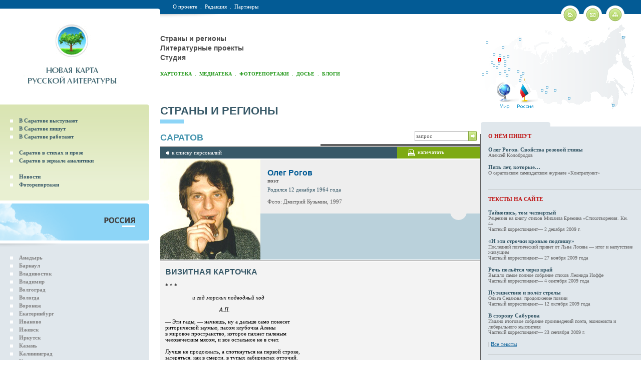

--- FILE ---
content_type: text/html; charset=windows-1251
request_url: http://www.litkarta.ru/rus/russia/saratov/persons/rogov-o-g/
body_size: 25409
content:
<!-- Array
(
)
 --><html>
<head>
<title>Олег Рогов | Новая карта русской литературы</title>

<meta name="robots" content="index,follow">


<meta name="description" content="">
<meta name="keywords" content="">
<meta name="document-state" content="state">
<meta name="revisit-after" content="1 days">
<meta http-equiv="content-type" content="text/html; charset=windows-1251">
<link href="/misc/litmap00.css" rel="stylesheet" type="text/css">
<script language="javascript" type="text/javascript" src="/misc/check.js"></script>
<link rel="SHORTCUT ICON" href="/images/favicon.ico">

<link rel="alternate" type="application/rss+xml" title="Новая карта русской литературы - НОВОСТИ" href="http://www.litkarta.ru/rss/channel_news/">
<link rel="alternate" type="application/rss+xml" title="Новая карта русской литературы - АФИША" href="http://www.litkarta.ru/rss/channel_afisha/">
<link rel="alternate" type="application/rss+xml" title="Новая карта русской литературы - ТЕКСТЫ" href="http://www.litkarta.ru/rss/channel_text/">


</head>
<body >
<map name="map2">
<area shape="rect" coords="35,69,42,76" href="/russia/moscow/" alt="Москва" title="Москва">
<area shape="rect" coords="77,29,82,34" href="/russia/murmansk/" alt="Мурманск" title="Мурманск">
<area shape="rect" coords="11,35,16,40" href="/russia/kaliningrad/" alt="Калининград" title="Калининград">
<area shape="rect" coords="43,45,48,50" href="/russia/spb/" alt="Санкт-Петербург" title="Санкт-Петербург">
<area shape="rect" coords="25,59,30,64" href="/russia/smolensk/" alt="Смоленск" title="Смоленск">
<area shape="rect" coords="37,61,42,66" href="/russia/tver/" alt="Тверь" title="Тверь">
<area shape="rect" coords="53,63,58,68" href="/russia/vologda/" alt="Вологда" title="Вологда">
<area shape="rect" coords="45,65,50,70" href="/russia/yaroslavl/" alt="Ярославль" title="Ярославль">
<area shape="rect" coords="47,73,52,78" href="/russia/ivanovo/" alt="Иваново" title="Иваново">
<area shape="rect" coords="21,75,26,80" href="/russia/kursk/" alt="Курск" title="Курск">
<area shape="rect" coords="35,77,40,82" href="/russia/ryazan/" alt="Рязань" title="Рязань">
<area shape="rect" coords="25,81,30,86" href="/russia/voronezh/" alt="Воронеж" title="Воронеж">
<area shape="rect" coords="47,81,52,86" href="/russia/nizhni-novgorod/" alt="Нижний Новгород" title="Нижний Новгород">
<area shape="rect" coords="31,85,36,90" href="/russia/tambov/" alt="Тамбов" title="Тамбов">
<area shape="rect" coords="55,89,60,94" href="/russia/kazan/" alt="Казань" title="Казань">
<area shape="rect" coords="47,93,52,98" href="/russia/toliyatti/" alt="Тольятти" title="Тольятти">
<area shape="rect" coords="73,93,78,98" href="/russia/perm/" alt="Пермь" title="Пермь">
<area shape="rect" coords="11,95,16,100" href="/russia/rostov-na-donu/" alt="Ростов-на-Дону" title="Ростов-на-Дону">
<area shape="rect" coords="37,97,42,102" href="/russia/saratov/" alt="Саратов" title="Саратов">
<area shape="rect" coords="83,97,88,102" href="/russia/nizhni-tagil/" alt="Нижний Тагил" title="Нижний Тагил">
<area shape="rect" coords="3,100,8,105" href="/russia/krasnodar/" alt="Краснодар" title="Краснодар">
<area shape="rect" coords="51,101,56,106" href="/russia/samara/" alt="Самара" title="Самара">
<area shape="rect" coords="79,103,84,108" href="/russia/ekaterinburg/" alt="Екатеринбург" title="Екатеринбург">
<area shape="rect" coords="77,111,82,116" href="/russia/chelyabinsk/" alt="Челябинск" title="Челябинск">
<area shape="rect" coords="131,125,136,130" href="/russia/tomsk/" alt="Томск" title="Томск">
<area shape="rect" coords="121,131,126,136" href="/russia/novosibirsk/" alt="Новосибирск" title="Новосибирск">
<area shape="rect" coords="146,131,151,136" href="/russia/krasnoyarsk/" alt="Красноярск" title="Красноярск">
<area shape="rect" coords="129,135,134,140" href="/russia/novokuznetsk/" alt="Новокузнецк" title="Новокузнецк">
<area shape="rect" coords="174,147,179,152" href="/russia/irkutsk/" alt="Иркутск" title="Иркутск">
<area shape="rect" coords="263,160,268,165" href="/russia/vladivostok/" alt="Владивосток" title="Владивосток">
<area shape="rect" coords="283,25,288,30" href="/russia/anadyr/" alt="Анадырь" title="Анадырь">
<area shape="rect" coords="32,117,61,170" href=/rus/world/ alt="Все страны" title="Все страны">
<area shape="poly" coords="72,145,87,109,89,109,106,145,107,170,73,170" href=/rus/russia/ alt="Города России" title="Города России">
</map>
<iframe style="border: none;" name="iframe" width=0 height=0 border=0></iframe>
<table class="main" width="100%" height="100%" cellpadding="0" cellspacing="0"  border="0">
  <tr>
    <td>	
	<table style="background:url(/images/logo_in_bg.gif) right top repeat-x;" width="100%" cellpadding="0" cellspacing="0"  border="0">
	  <tr>
		<td width="25%" class="logo_in_new">
		
		<table width="90%" cellspacing="0" cellpadding="0" border="0">
			<tr>
				<td align="center"><a href="/rus/"><img src="/images/logo_in_new.gif" alt="Новая карта русской литературы" width="228" height="148" border="0"></a></td>
			</tr>
		</table>
		</td>
		<td>
			<table class="top_links_t" width="100%" cellpadding="0" cellspacing="0"  border="0">
			  <tr>
				<td width="100%" class="top_links"><div>
				    
				    <a href="/rus/about/">О проекте</a>&nbsp;&nbsp;.&nbsp;&nbsp;<a href="/rus/team/">Редакция</a>&nbsp;&nbsp;.&nbsp;&nbsp;<a href="/rus/partners/">Партнеры</a>
				    
				    </div></td>
				<td class="home_letter_map"><a href="/rus/"><img src="/images/home_in.gif" alt="На главную страницу" width="37" height="32" hspace="4" border="0"></a><a href=/rus/feedback/><img src="/images/letter_in.gif" alt="Написать письмо" width="37" height="32" hspace="4" border="0"></a><a href=/rus/map/><img src="/images/sitemap_in.gif" alt="Карта сайта" width="37" height="32"  hspace="4" border="0"></a></td>
			  </tr>
			</table>
			
			<table width="100%"  border="0" cellspacing="0" cellpadding="0">
			  <tr>
				<td width="100%">
					<div class="top_chapter_links">
					    <a href=/rus/russia/>Страны и регионы</a><br><a href=/rus/projects/>Литературные проекты</a><br><a href=/rus/studio/>Студия</a>
					    
					    </div>

<div class="menu_in">
<a href="/rus/persons/">Картотека</a>&nbsp;&nbsp;.&nbsp;&nbsp;<a href="/rus/mediateka/">Медиатека</a>&nbsp;&nbsp;.&nbsp;&nbsp;<a href="/rus/pictures/">Фоторепортажи</a>&nbsp;&nbsp;.&nbsp;&nbsp;<a href="/rus/dossier/">Досье</a>&nbsp;&nbsp;.&nbsp;&nbsp;<a href="/rus/blogs/">Блоги</a>
</div>

				</td>
				<td>
					<div class="map2_container">
						<div class="map2"><img src="/images/map2.gif" width="321" height="171" border="0" usemap="#map2"></div>
					</div>				
				</td>
			  </tr>
			</table>
						
		</td>		
	  </tr>
	</table>	
	</td>
  </tr>
<tr>
<td>	
<table width="100%" cellpadding="0" cellspacing="0"  border="0">
  <tr>

	<td width="25%" class="left_col_fixed">			
		<table width="100%" cellspacing="0" cellpadding="0" border="0">

			<tr>
				<td class="regions_submenu_container">

				<table class="regions_submenu_t" width="100%"  border="0" cellspacing="0" cellpadding="0">
				  <tr>
					<td align="right"><img src="/images/regions_submenu_corner_t.gif" width="4" height="4" border="0"></td>
				  </tr>
				  <tr>
					<td>
						<table class="regions_submenu" width="100%"  border="0" cellspacing="0" cellpadding="0">


<tr><td class="submenu_item"><a href=/rus/russia/saratov/events/>В Саратове выступают</a></td></tr>


<tr><td class="submenu_item"><a href=/rus/russia/saratov/persons/>В Саратове пишут</a></td></tr>


<tr><td class="submenu_item"><a href=/rus/russia/saratov/institutions/>В Саратове работают</a></td></tr>

<tr><td>&nbsp;</td></tr>
<tr><td class="submenu_item"><a href=/rus/russia/saratov/library/>Саратов в стихах и прозе</a></td></tr>


<tr><td class="submenu_item"><a href=/rus/russia/saratov/dossier/>Саратов в зеркале аналитики</a></td></tr>

<tr><td>&nbsp;</td></tr>
<tr><td class="submenu_item"><a href=/rus/russia/saratov/news/>Новости</a></td></tr>


<tr><td class="submenu_item"><a href=/rus/russia/saratov/pictures/>Фоторепортажи</a></td></tr>

						</table>										
					</td>
				  </tr>
				  <tr>
					<td align="right"><img src="/images/regions_submenu_corner_b.gif" width="4" height="4" border="0"></td>
				  </tr>
				</table>					

				</td>
			</tr>

		<tr>
			<td class="left_col_top">

				<table class="regions_title" width="100%" height="74" cellpadding="0" cellspacing="0" border="0">
				  <tr>						
					<td><img src="/images/doc/c1417-russia.gif" alt="Россия" c1417-russia.gif border="0"></td>
				  </tr>
				</table>

			</td>			
		</tr>					
		<tr>
			<td class="left_col_content">
				<ul class="regions_cities_list">						

					<li><a href=/rus/russia/anadyr/>Анадырь</a></li>

					<li><a href=/rus/russia/barnaul/>Барнаул</a></li>

					<li><a href=/rus/russia/vladivostok/>Владивосток</a></li>

					<li><a href=/rus/russia/vladimir/>Владимир</a></li>

					<li><a href=/rus/russia/volgograd/>Волгоград</a></li>

					<li><a href=/rus/russia/vologda/>Вологда</a></li>

					<li><a href=/rus/russia/voronezh/>Воронеж</a></li>

					<li><a href=/rus/russia/ekaterinburg/>Екатеринбург</a></li>

					<li><a href=/rus/russia/ivanovo/>Иваново</a></li>

					<li><a href=/rus/russia/izhevsk/>Ижевск</a></li>

					<li><a href=/rus/russia/irkutsk/>Иркутск</a></li>

					<li><a href=/rus/russia/kazan/>Казань</a></li>

					<li><a href=/rus/russia/kaliningrad/>Калининград</a></li>

					<li><a href=/rus/russia/kaluga/>Калуга</a></li>

					<li><a href=/rus/russia/kemerovo/>Кемерово</a></li>

					<li><a href=/rus/russia/krasnodar/>Краснодар</a></li>

					<li><a href=/rus/russia/krasnoyarsk/>Красноярск</a></li>

					<li><a href=/rus/russia/kursk/>Курск</a></li>

					<li><a href=/rus/russia/lipetsk/>Липецк</a></li>

					<li><a href=/rus/russia/maikop/>Майкоп</a></li>

					<li><a href=/rus/russia/moscow/>Москва</a></li>

					<li><a href=/rus/russia/murmansk/>Мурманск</a></li>

					<li><a href=/rus/russia/nizhni-novgorod/>Нижний Новгород</a></li>

					<li><a href=/rus/russia/nizhni-tagil/>Нижний Тагил</a></li>

					<li><a href=/rus/russia/novokuznetsk/>Новокузнецк</a></li>

					<li><a href=/rus/russia/novosibirsk/>Новосибирск</a></li>

					<li><a href=/rus/russia/omsk/>Омск</a></li>

					<li><a href=/rus/russia/penza/>Пенза</a></li>

					<li><a href=/rus/russia/perm/>Пермь</a></li>

					<li><a href=/rus/russia/petrozavodsk/>Петрозаводск</a></li>

					<li><a href=/rus/russia/petropavlovsk/>Петропавловск-Камчатский</a></li>

					<li><a href=/rus/russia/pskov/>Псков</a></li>

					<li><a href=/rus/russia/rostov-na-donu/>Ростов-на-Дону</a></li>

					<li><a href=/rus/russia/ryazan/>Рязань</a></li>

					<li><a href=/rus/russia/samara/>Самара</a></li>

					<li><a href=/rus/russia/spb/>Санкт-Петербург</a></li>

					<li class="active"><a href=/rus/russia/saratov/>Саратов</a></li>

					<li><a href=/rus/russia/smolensk/>Смоленск</a></li>

					<li><a href=/rus/russia/tambov/>Тамбов</a></li>

					<li><a href=/rus/russia/tver/>Тверь</a></li>

					<li><a href=/rus/russia/toliyatti/>Тольятти</a></li>

					<li><a href=/rus/russia/tomsk/>Томск</a></li>

					<li><a href=/rus/russia/tumen/>Тюмень</a></li>

					<li><a href=/rus/russia/ulan-ude/>Улан-Удэ</a></li>

					<li><a href=/rus/russia/uliyanovsk/>Ульяновск</a></li>

					<li><a href=/rus/russia/ufa/>Уфа</a></li>

					<li><a href=/rus/russia/habarovsk/>Хабаровск</a></li>

					<li><a href=/rus/russia/shupashkar/>Чебоксары</a></li>

					<li><a href=/rus/russia/chelyabinsk/>Челябинск</a></li>

					<li><a href=/rus/russia/elista/>Элиста</a></li>

					<li><a href=/rus/russia/yaroslavl/>Ярославль</a></li>

				</ul>
			</td>
		  </tr>
		</table>			
	</td>

	<td class="content_col">
		<table width="100%"  border="0" cellspacing="0" cellpadding="0">
		  <tr>
			<td class="page_title"><h1><a href=/rus/russia/>Страны и регионы</a></h1></td>
		  </tr>

		  <tr>
			<td class="under_title">
				<table width="100%"  border="0" cellspacing="0" cellpadding="0">
				  <tr>
					<td><h3 class="base_t_title"><a href=/rus/russia/saratov/>Саратов</a></h3></td>
					<td width="50%" class="search">
<table align="right" border="0" cellspacing="0" cellpadding="0">
<script language="javascript1.1" type="text/javascript">flag1 = 0;</script>
<form action="/rus/search/" name=searchform method=get>
  <tr>
	<td><input type="text" class="inp" name="search" value="запрос" onfocus="if (!flag1) {this.value = ''; flag1 = 1;}" style="float:right; width:108px; border-right:1px solid #87A93E;"></td>
	<td><a style="cursor: hand; cursor: pointer" onclick="javascript: document.searchform.submit();"><img src="/images/search_go.gif" alt="искать" width="16" height="20" border="0"></a></td>
  </tr>
</form>
</table>
					</td>
				  </tr>
				</table>				
			</td>
		  </tr>

		  <tr>
			<td class="content" style="padding:1px 1px 40px 0;">

				<table class="content_tab" width="100%"  border="0" cellspacing="0" cellpadding="0">
				  <tr>
					<td width="74%" class="left_tab"><img src="/images/left_tab_bullet.gif" width="6" height="10" hspace="6" border="0"><a href=/rus/russia/saratov/persons/>к списку персоналий</a></td>
					<td width="26%" class="right_tab"><img src="/images/print.gif" width="13" height="13" hspace="6" border="0" align="absmiddle"><a href=/rus/russia/saratov/persons/rogov-o-g/view_print/>напечатать</a></td>
				  </tr>
				</table>

				<table class="person" width="100%" border="0" cellspacing="0" cellpadding="0">
				  <tr>

					<td rowspan="2"><img src="/images/doc/c21115-rogov1200.jpg" width="200" height="200" alt="Олег Рогов" border="0"></td>

					<td width="100%" height="50%" class="desc">
						<div class="name">Олег Рогов</div>
<div><strong>поэт</strong></div>


						<div class="born">Родился 12 декабря 1964 года</div>





						<br>


						Фото: Дмитрий Кузьмин, 1997						

					</td>
				  </tr>
				   <tr>						
					<td height="50%" class="features">






<br>

					</td>
				  </tr>
				</table>


				<table class="person_works" width="100%"  border="0" cellspacing="0" cellpadding="0">
				 <tr>
					<td>
					<div class="title">Визитная карточка</div>						
					</td>						
				  </tr>						
				  <tr>
					<td>						
					<div style="margin: 0px 12px 0px 0px;">* * *<br /><br />&nbsp; &nbsp; &nbsp; &nbsp; &nbsp; &nbsp; &nbsp; &nbsp; &nbsp; <i>и гад морских подводный ход<br /><br />&nbsp; &nbsp; &nbsp; &nbsp; &nbsp; &nbsp; &nbsp; &nbsp; &nbsp; &nbsp; &nbsp; &nbsp; &nbsp; &nbsp; &nbsp; &nbsp; &nbsp; &nbsp; А.П.</i><br /><br />— Эти гады, — начнешь, ну а дальше само понесет<br />риторической заумью, пасом клубочка Алены<br />в мировое пространство, которое пахнет паленым<br />человеческим мясом, и все остальное не в счет.<br /><br />Лучше не продолжать, а споткнуться на первой строке,<br />затеряться, как в смерти, в тупых лабиринтах отточий.<br />Мне дороже цитата, чем собственный оттиск в реке<br />и в скопленьях воздушных, которые всех нас морочат.<br /><br />Разбредается жизнь по гостям да по книгам чужим,<br />на бухое ау отвечает звонок телефона.<br />Если в нашей стране установят военный режим,<br />мы уедем в деревню и будем читать Ричардсона.<br /><br />Но бормочешь опять — или кровь, шелестящая вне,<br />или адрес размытый на сером прозрачном конверте?<br />— Знаешь, там, далеко в жидком море на круглой волне<br />эти гады играют и гладкими спинами вертят.</div>
					<br><br>
					</td>						
				  </tr>
				</table>


				<table  class="person_biography" width="100%" border="0" cellspacing="0" cellpadding="0">
				  <tr>
					<td>
					<div class="title">Биография</div>

					<br>
					<div>Дебютировал в самиздатской периодике Ленинграда («Часы», затем «Обводный канал», «Сумерки») и Саратова («Контрапункт»). Ряд лет работал в журнале «Волга». Автор книги стихов, статей о современной поэзии.</div>


				  </tr>
				</table>					






				<table  class="person_bibliography" width="100%" border="0" cellspacing="0" cellpadding="0">
				  <tr>
				  	<td colspan="2" class="title">Библиография</td>						
				  </tr>
				   <tr>
				   <td width="50%">



					<div><a href=http://www.vavilon.ru/texts/prim/rogov1.html target=_blank class="name">Свойства розовой глины</a></div>
					<div class="src">М.: АРГО-РИСК, 1998. — 32 с. — Тридцатилетние</div>

					</td>
				  </tr>
				</table>					




			</td>
		  </tr>

		</table>		
	</td>

	<td width="25%" class="right_col_fixed">			
		<table width="100%" cellspacing="0" cellpadding="0" border="0">
		<tr>
			<td class="right_col_spacer"><img src="/images/zero.gif" width="1" height="35" border="0"></td>
		</tr>	
		<tr>
			<td style="background:#FFFFFF;"><img src="/images/right_col_top.gif" width="139" height="9" border="0"></td>
		  </tr>				
		  <tr>
			<td class="right_col_content">

				<div class="right_col_block" style="padding-top:10px;">
					<h3>О нём пишут</h3>


					<div class="title"><a href=/rus/dossier/kolobrodov-o-rogove/dossier_6985/>Олег Рогов. Свойства розовой глины</a></div>


					<div class="desc">Алексей Колобродов</div>


					<br>



					<div class="title"><a href=/rus/dossier/piat-let-kotorye/dossier_6985/>Пять лет, которые…</a></div>

					<div class="desc">О саратовском самиздатском журнале «Контрапункт»</div>



					<br>



				</div>



				<div class="right_col_block" style="padding-top:10px;">
					<h3>Тексты на сайте</h3>


					<div class="title"><a href=/rus/dossier/rogov-o-eremine/>Тайнопись, том четвертый</a></div>

					<div class="desc">Рецензия на книгу стихов Михаила Еремина «Стихотворения. Кн. 4»</div>


					<div class="desc">Частный корреспондент— 2 декабря 2009 г.</div>

					<br>



					<div class="title"><a href=/rus/dossier/losev-rogov/>«И эти строчки кровью подпишу»</a></div>

					<div class="desc">Последний поэтический привет от Льва Лосева — итог и напутствие живущим</div>


					<div class="desc">Частный корреспондент— 27 ноября 2009 года</div>

					<br>



					<div class="title"><a href=/rus/dossier/ioffe-rogov/>Речь польётся через край</a></div>

					<div class="desc">Вышло самое полное собрание стихов Леонида Иоффе</div>


					<div class="desc">Частный корреспондент— 4 сентября 2009 года</div>

					<br>



					<div class="title"><a href=/rus/dossier/sedakova-rogov/>Путешествие и полёт стрелы</a></div>

					<div class="desc">Ольга Седакова: продолжение поэзии</div>


					<div class="desc">Частный корреспондент— 12 октября 2009 года</div>

					<br>



					<div class="title"><a href=/rus/dossier/rogov-o-saburove/>В сторону Сабурова</a></div>

					<div class="desc">Издано итоговое собрание произведений поэта, экономиста и либерального мыслителя</div>


					<div class="desc">Частный корреспондент— 23 сентября 2009 г.</div>

					<br>



                    <div id="hidden_texts" style="display: none">

					<div class="title"><a href=/rus/dossier/rogov-ob-okune/>Сны с открытыми глазами</a></div>

					<div class="desc">О Михаиле Окуне</div>


					<div class="desc">Волга— 2008, №3</div>

					<br>



					<div class="title"><a href=/rus/dossier/parsamov-perepelkin-rogov-o-sedakovoi/>Об эссе Ольги Седаковой «Путешествие в Тарту и обратно» </a></div>


					<div class="desc">Волга— 1999, №8</div>

					<br>



					<div class="title"><a href=/rus/projects/nestolitsa/texts/content/rogov/>Стихи</a></div>


					<div class="desc">Нестоличная литература, Поэзия и проза регионов России</div>

					<br>

					</div>




					<div id="all_texts">| <a style="cursor: hand; cursor: pointer;" onclick="var elm = document.getElementById('hidden_texts'); if (elm) elm.style.display = ''; var elm = document.getElementById('all_texts'); if (elm) elm.style.display = 'none';">Все тексты</a></div>

				</div>









				<div class="right_col_block">
					<h3>Ссылки</h3>
					<ul>


						<li><a href=http://www.vavilon.ru/texts/prim/rogov0.html target=_blank>Страница на сайте «Вавилон»</a></li>




						<li><a href=http://magazines.russ.ru/authors/r/orogov/ target=_blank>Тексты в Журнальном зале</a></li>




						<li><a href=http://www.asokulsky.ru/poems_rogov.php target=_blank>Олег Рогов в антологии Андрея Сокульского</a></li>




						<li><a href=http://grimnir.8m.com/saratov/mouse2_poetry.htm#1 target=_blank>Стихи</a><br>Мышь из Кронштадта: Альманах (1998)</li>



					</ul>												
				</div>















                <br><br>
			</td>
		  </tr>			  
		</table>			
	</td>

  </tr>
</table>	
</td>
</tr>
  <tr>
    <td>	

	<table class="bot_t" width="100%" height="176" cellspacing="0" cellpadding="0" border="0">
	  <tr>
		<td width="25%" height="16" class="shadows"><img src="/images/shadows_l.gif" width="121" height="16" border="0"></td>
		<td class="shadows_c"><img src="/images/shadows_l_bg.gif" width="22" height="16" border="0"></td>
		<td align="right" width="25%" class="shadows_r"><img src="/images/shadows_r.gif" width="121" height="16" border="0"></td>
	  </tr>
	  <tr>
		<td class="bot_lb">

			<table class="news_subscribe" width="180" cellpadding="0" cellspacing="0" border="0">
			<form action="/rus/subscribe/" name=subform method=get>
			<script language="javascript1.1" type="text/javascript">flag2 = 0;</script>
			  <tr>
				<td><h3>Рассылка новостей</h3></td>
			  </tr>
			  <tr>
				<td><input type="text" class="inp" value="Ваш E-mail" onfocus="if (!flag2) {this.value = ''; flag2 = 1;}" name="email"></td>
			  </tr>
			  <tr>				
				<td>
					<table width="0" border="0" cellspacing="0" cellpadding="0">
					
					  <tr>
						<td><a style="cursor: hand; cursor: pointer" onclick="javascript: document.subform.submit();" onkeypress="if (window.event.keyCode == 13) {this.form.submit(); return false;}"><img src="/images/button_news_subscribe.gif" width="45" height="24" border="0" style="margin-right: 10px;"></a></td>
						<td style="vertical-align:middle;"><a href="/rss/"><img src="/images/rss.gif" alt="" width="30" border="0" height="17"><!-- <a href=/rus/subscribe/>Управление подпиской</a> --></td>
					  </tr>
					
					</table>					
				</td>
			  </tr>
			  </form>
			</table>

		</td>
		<td class="bot_cb">
			<table width="100%" border="0" cellspacing="0" cellpadding="0">
			  <tr>
				<td width="50%" class="bot_chapter_links">
				    
<a href=/rus/russia/>Страны и регионы</a><br><a href=/rus/projects/>Литературные проекты</a><br><a href=/rus/studio/>Студия</a>
				    
				    </td>
				<td width="50%">
				    
<a href=/rus/persons/>Картотека</a><br><a href=/rus/mediateka/>Медиатека</a><br><a href=/rus/pictures/>Фоторепортажи</a><br><a href=/rus/dossier/>Досье</a><br><a href=/rus/blogs/>Блоги</a>
				    
				    </td>
			  </tr>
			</table>					
		</td>
		<td class="bot_rb">&nbsp;</td>
	  </tr>
	</table>
	
	<div class="bot_hr"><img src="/images/zero.gif" alt="" width="980" height="1" border="0"></div>
	
	<table width="100%" cellspacing="0" cellpadding="0" border="0">
		<tr>
			<td width="18">&nbsp;</td>
			<td width="60%" valign="top" class="copy02">
		<span class="copy01">&copy; 2007&#151;2024 Новая карта русской литературы</span>
		<br><br>
		При любом использовании материалов сайта гиперссылка на <a href="http://www.litkarta.ru/" class="copyli01">www.litkarta.ru</a> обязательна.<br>Все права на информацию, находящуюся на сайте, охраняются в соответствии  с законодательством РФ.<br><br><!-- google-analytics --><script type="text/javascript">
var gaJsHost = (("https:" == document.location.protocol) ? "https://ssl." : "http://www.");
document.write(unescape("%3Cscript src='" + gaJsHost + "google-analytics.com/ga.js' type='text/javascript'%3E%3C/script%3E"));
</script>
<script type="text/javascript">
var pageTracker = _gat._getTracker("UA-4561323-1");
pageTracker._initData();
pageTracker._trackPageview();
</script><!-- google-analytics --><!--LiveInternet counter--><script type="text/javascript"><!--
document.write("<a href='http://www.liveinternet.ru/click' "+
"target=_blank><img src='http://counter.yadro.ru/hit?t45.1;r"+
escape(document.referrer)+((typeof(screen)=="undefined")?"":
";s"+screen.width+"*"+screen.height+"*"+(screen.colorDepth?
screen.colorDepth:screen.pixelDepth))+";u"+escape(document.URL)+
";"+Math.random()+
"' alt='' title='LiveInternet' "+
"border=0 width=31 height=31><\/a>")//--></script><!--/LiveInternet--> <a href="http://yandex.ru/cy?base=0&amp;host=www.litkarta.ru"><img src="http://www.yandex.ru/cycounter?www.litkarta.ru" width="88" height="31" alt="Яндекс цитирования" border="0" /></a>
			</td>
			<td width="*" align="right" valign="top" class="copy02">
		<br><br>
		Наш адрес: <a href="mailto:info@litkarta.ru" class="copyli01">info@litkarta.ru</a><br>Сопровождение — <a href="https://www.nocservice.biz/" target="_blank">NOC Service</a>
			</td>
			<td width="23">&nbsp;</td>
		</tr>
	</table>

<br><br><br>
	</td>
  </tr>
</table>
</body>
</html>

--- FILE ---
content_type: text/css
request_url: http://www.litkarta.ru/misc/litmap00.css
body_size: 60568
content:
	body { 	color: #000000; margin : 0px 0px 0px 0px; 	font : 11px tahoma, verdana; 
	background : #FFFFFF; padding : 0px 0px 0px 0px; }
	
	
	dl, dd, dt, td, p, br, ol, ul, li {	font : 11px tahoma, verdana;}
	
	
	div {margin : 0px ;	padding : 0px;font : 11px  tahoma, verdana;	}

	/*  ----- HEADERS ---------------------------------------- */
	h1 { font-size: 22px; }
	h2 { font-size: 20px; }
	h3 { font-size: 16px; }
	h4 { font-size: 14px; }
	h5 { font-size: 12px; }
	h6 { font-size: 11px; }
	
	/*  ----- links ---------------------------------------- */
	
		a {color: #4169E1; text-decoration: underline; font: normal 11px tahoma, verdana;}
	a:hover {text-decoration:none;color: #444444;	}
	
	.b {color:#000000;text-decoration:none;font :bold 11px  tahoma, verdana;}
	a.b:hover {	text-decoration:none;color: #444444;}
	
	.more01 {color:#721212;text-decoration:underline;font :normal 11px  tahoma, verdana;}
	a.more01:hover {	text-decoration:none;color: #444444;}
	
	.wt01 {color:#FFFFFF;text-decoration:underline;font :normal 10px  tahoma, verdana;}
	a.wt01:hover {	text-decoration:none;color: #FFFFFF;}
	
	.toplink {color:#5e5e5e;text-decoration:none;font: normal 11px  tahoma, verdana;}
	a.toplink:hover {	text-decoration:underline;color: #06619b;}
	
	.mainsity01 {color:#ff0000;text-decoration:none;font: normal 11px  tahoma, verdana;}
	a.mainsity01:hover {	text-decoration:underline;color: #06619b;}
	
	.mainsity02 {color:#5e5e5e;text-decoration:none;font: normal 11px  tahoma, verdana;}
	a.mainsity02:hover {	text-decoration:underline;color: #06619b;}
	
	.blink01 {color:#FFFFFF;text-decoration:none;font: bold 17px  Arial, tahoma, verdana;}
	a.blink01:hover {	text-decoration:none;color: #d5f3ff;}
	
	.blink02 {color: #393939; text-decoration: none; font: bold 15px  Arial, tahoma, verdana; text-transform: uppercase;}
	a.blink02:hover {	text-decoration:none;color: #000000;}
	
	.all {color:#4e7485;text-decoration:underline;font :bold 10px  tahoma, verdana; text-transform: uppercase;}
	a.all:hover {	text-decoration:none;color: #000000;}	
	
	.cards01 {color: #474130; text-decoration: none; font: bold 10px  tahoma, verdana; text-transform: uppercase; display: block; margin: 0px 0px 12px 0px;}
	a.cards01:hover {	text-decoration:underline;color: #000000;}	
	
	.cards02 {color: #195685; text-decoration: none; font: bold 10px  tahoma, verdana; text-transform: uppercase; display: block; margin: 0px 0px 12px 0px;}
	a.cards02:hover {	text-decoration:underline;color: #000000;}	
	/*  --- classes 01 ------------------------------------------ */
	.wquote {font : normal 11px tahoma, verdana; color: #FFFFFF;}
	
	
	
	/*  --------------------------------------------- */
	.copy01 {font : normal 11px tahoma, verdana; color: #4d4c4c;}
	.copy02 {font : normal 11px tahoma, verdana; color: #7b7b7b;}
	
	.copyli01 {color: #0868a1; text-decoration:underline;	font : normal 11px tahoma, verdana;}
	a.copyli01:hover {text-decoration:none;color: #000000;	}
	
	.copyli02 {color: #535353; text-decoration:none;	font : normal 11px tahoma, verdana;}
	a.copyli02:hover {text-decoration:underline;color: #000000;	}
	
	/*  --------------------------------------------- */	
	
	.big1 {	color:#2b2b2b; font : bold 14px Arial; text-transform : uppercase;}
	.big2 {	color:#FFFFFF; font : bold 14px Arial; text-transform : uppercase;}

	.color1 {color:#5d5d5d;}
	.color2 {color:#575757;}
	.color3 {color:#efb56f;}

	/*  --------------------------------------------- */
	.ima01{border-color: #42aedc #42aedc #42aedc #42aedc;}
	.ima02{border-color: #9acde7 #9acde7 #9acde7 #9acde7;}
	/*  --------------------------------------------- */
	
	.floatleft { float: left; padding: 7px 10px 5px 0px; }
	.floatright { float: right; padding: 7px 0px 5px 10px;}	
	
	/*  --------------------------------------------- */
	
	.marg01{margin : 1px 1px 1px 1px;}
	.marg02{margin : 0px 15px 0px 0px;}

	/*  --------------------------------------------- */
		
	input, select, option {font : 11px  tahoma, verdana;	color: #222222; }
	
	
	.bu1{ font : normal 10px tahoma, verdana; cursor : hand; background : #455a70; color : #FFFFFF; width : 115px; border : 1px solid #455a70;}
	.bu2{ font : normal 10px tahoma, verdana; cursor : hand; background : #969696; color : #FFFFFF; width : 115px; border : 1px solid #969696;}
	
	.formtext  { font : normal 11px tahoma, verdana; color: #455a70; margin : 0px 0px 3px 1px;}
	.txtfield1{ font: 11px tahoma, verdana; color: #545454; width: 174px; border: 1px solid #9d9d9d; background: #ffffff; padding-left: 5px;}
	.txtfield2{ font: 11px tahoma, verdana; color: #545454; width: 129px; border: 1px solid #9d9d9d; background: #ffffff; padding-left: 5px;}
	
	/*  --------------------------------------------------------------------- */
	/*  --------------------------------------------------------------------- */
	
	/* inner page */
	.main { background:url(/images/map_in.gif) right top no-repeat; } /* to kill - карты в бекграунде нет */
	.main td { vertical-align:top; }
	input.inp { width:170px; height:20px; padding:2px; border:1px solid #9D9D9D; background:#FFFFFF; color:#545454; }
	
	/* top */
	.logo_in { 	padding:37px 0 98px 0; 	background:url(/images/logo_in_corner_bg.gif) right top no-repeat; } /* to kill - старый логотип, свойства нового переопределяет logo_in_new */
	.logo_in_new { 	padding:37px 0 24px 0; 	background:url(/images/logo_in_corner_bg.gif) right top no-repeat; }
	
	.top_links_t { background:url(/images/top_links_bg.gif) left top repeat-x; }
	.top_links { padding:7px 25px; background:url(/images/top_links_td_bg.gif) left top no-repeat; color:#FFFFFF; }
	.top_links div { background:#035B95;}
	.top_links a { color:#FFFFFF; text-decoration:none; }
	.top_links a:hover { color:#FFFFFF; text-decoration:underline; }
	.home_letter_map { padding:11px 29px 0 29px; }
	
	.top_chapter_links { padding:25px 0 6px 0; color:#4C4C4C; }
	.top_chapter_links a { font:bold 14px Arial; color:#4C4C4C; text-decoration:none; line-height:140%; }
	.top_chapter_links a:hover { color:#035B95; text-decoration:none; }
	
		/* region - Ukraine - все стили to kill - карта и флаги сделаны одной картинкой в абсолютном блоке map2  */
		.flags { position:relative; bottom:-10px; right:0; }		
		.flags a { font-size:10px; color:#1897CE; text-decoration:none; }
		.flags a:hover { color:#1897CE; text-decoration:underline; }
		.map_cities { width:183px; height:95px; margin:26px 8px 26px 22px; background:url(/images/map_cities_bg.gif) left top no-repeat; font-size:10px; }
		.map_cities td { vertical-align:middle; padding:5px 10px 5px 20px; color:#FFFFFF; line-height:130%;}
		.map_cities a { font-size:10px; color:#FFFFFF; text-decoration:none; }
		.map_cities a:hover { color:#FFFFFF; text-decoration:underline; }
		/* /region - Ukraine */
		/* city - все стили to kill - карта и флаги сделаны одной картинкой в абсолютном блоке map2 */
		.map_city { width:179px; height:110px; margin:26px 8px 10px 26px; }
		.map_name { padding:4px 8px; background:url(/images/map_name_bg.gif) left top no-repeat; color:#385968; }
		/* /city */	
		/* map2 */
		.map2_container { position:relative; width:325px; height:10px; z-index:10; }
		.map2 { position:absolute; top:4px; right:0; z-index:11; }
		/* /map2 */
	
	.menu_in { padding:10px 0; color:#219718; }
	.menu_in a { font-size:10px; font-weight:bold; color:#219718; text-transform:uppercase; text-decoration:none; }
	.menu_in a:hover { color:#000000; text-decoration:none; }
	/* /top */
	
	/* left col */
	.left_col { padding:0 22px 0 0; } /* to kill - ее свойства переопределяет left_col_fixed */
	.left_col_fixed { padding:0 22px 0 0; background:#E0E7EC url(/images/left_col.gif) right top repeat-y; }
	.left_col_top { padding:0 0 6px 0; background:#FFFFFF; }
	.left_col_top table { height:74px; background:#F3D782 url(/images/left_col_top.gif) left top no-repeat;  }
	.left_col_top table td { padding:20px 28px; text-align:right; vertical-align:middle; background:url(/images/left_col_top_bg.gif) right top no-repeat; }
	.left_col_content_t { background:#E0E7EC url(/images/left_col_bg.gif) left bottom no-repeat; } /* to kill - ее свойства переопределяет left_col_fixed */
	.left_col_content { padding-bottom:40px; background:url(/images/left_col_content_bg.gif) left top no-repeat; }
	.left_col_content_spacer { background:url(/images/left_col_content_corner.gif) right top no-repeat; }
	
	.left_col_top table td.intro_project_title { padding:20px 15px 20px 28px; }
	
		/* n_projects */
		.intro_project { padding:0 0 8px 0; background:#FFFFFF; }
		.int_project_t { background:#ACDEFF url(/images/int_project_t_bg.gif) left top repeat-y; }
		.int_project_t td { text-align:right; padding:0 14px 0 0; }
		.int_project_top { background:url(/images/int_project_corner.gif) right top no-repeat; }
		.int_project_img { background:#C9E9FE url(/images/int_project_img_bg.gif) left top repeat-y; }
		.int_project_img img { position:relative; top:-8px; }
		.int_project_text div { padding:0 0 12px 50px; }
		.int_project_text h3 { margin:0 0 7px 0; padding:10px 0 0 50px; background:url(/images/int_project_title_bg.gif) left top repeat-y; font-size:18px; color:#385968; text-transform:uppercase; }
		.int_project_text h3 a { font-size:18px; font-weight:bold; color:#385968; text-decoration:none; text-transform:uppercase; }
		.int_project_text h3 a:hover { color:#000000; text-decoration:none; }
		.banners { padding:5px 5px 40px 0; text-align:center; background:none; }
		.banner { padding:15px;}	
		/* /n_projects */
	
	.card_updates_cat { background:url(/images/card_updates_cat_bg.gif) right bottom no-repeat; }	
	.card_updates_cat td { padding:0 28px 20px 0; text-align:right; color:#2B2B2B; }
	.card_updates_cat h3 { margin:3px 0 15px 0; padding:0; font-size:11px; color:#BF1717; text-transform:uppercase; }
	.card_updates_cat h3 a { font-size:11px; font-weight:bold; color:#BF1717; text-decoration:none; text-transform:uppercase; }
	.card_updates_cat h3 a:hover { color:#000000; text-decoration:none; }
	.card_updates_text { padding:0 0 10px 20px; border-left:5px solid #FFFFFF; }
	.card_updates_text h4 { margin:0; padding:0; font-family:Verdana; font-size:10px; color:#000000; }
	.card_updates_text h4 a { font-family:Verdana; font-weight:bold; font-size:10px; color:#000000; text-decoration:none; }
	.card_updates_text h4 a:hover { color:#000000; text-decoration:underline; }
	.card_updates_text .date { font-family:Tahoma; color:#5E5E5E; }
	.card_updates_text .read, .card_updates_text .read a { font-family:Verdana; font-size:10px; color:#5A1616; }
	
		/* regions */		
		.left_col_top table.regions_title { background:#8DD5F7 url(/images/regions_title.gif) left top no-repeat;  }
		.left_col_top table.regions_title td { background:url(/images/regions_title_bg.gif) right top no-repeat; }
		.regions_kartoteka_title { font-weight:bold; color:#035B95; text-transform:uppercase; }
		.regions_kartoteka_subtitle { font-weight:bold; color:#434343; }
		
		.regions_submenu_container { padding-bottom:6px; background:#FFFFFF; }
		.regions_submenu_t { background:#E9F0D2 url(/images/regions_submenu_bg.gif) left top repeat-x; }
		.regions_submenu { margin:20px 0 20px 20px; }
		.regions_submenu td { padding:2px 10px 2px 18px; }
		.regions_submenu td.submenu_item { background:url(/images/bullet_white.gif) 0px 6px no-repeat; }
		.regions_submenu a { color:#385968; font-weight:bold; text-decoration:none; }
		.regions_submenu a:hover { color:#000000; text-decoration:none; }
		/* /regions */
	
	ul.regions_cities_list { margin:0 0 10px 0; padding:20px 0 20px 20px; }
	ul.regions_cities_list li { margin:0; padding:2px 10px 2px 18px; list-style:none; background:url(/images/bullet_white.gif) 0px 6px no-repeat; color:#828282; font-weight:bold; }
	ul.regions_cities_list a { color:#828282; font-weight:bold; text-decoration:none; }
	ul.regions_cities_list a:hover { color:#000000; text-decoration:none; }
	ul.regions_cities_list li.active { color:#DD1D21; background:url(/images/bullet_red.gif) 0px 6px no-repeat; }
	ul.regions_cities_list li.active a { color:#DD1D21; }
	.kartoteka_cities_title { padding:12px 10px 0 20px;  font-weight:bold; color:#2C2C2C; text-transform:uppercase; }
	
		/* constructor */
		.constructor { border-bottom:2px solid #FFFFFF; }
		.constructor td { padding:4px 17px 4px 0; color:#2C2C2C; }
		.constructor .title { padding-bottom:10px; font-weight:bold; text-transform:uppercase; }
		.constructor .text_inp, .constructor textarea { width:185px; margin-top:3px; border:1px solid #A0A0A0; }
		.constructor .links { padding:5px 0 10px 0; }
		.constructor .links a, .constructor .links a:hover { color:#2C2C2C; }
		/* /constructor */
		
		/* top 10 */
		.top_10 td { padding:6px 17px 6px 0; color:#1E1E1E; }
		.top_10 a { color:#1E1E1E; text-decoration:none; }
		.top_10 a:hover { color:#1E1E1E; text-decoration:underline; }
		.top_10 .date { color:#385968; }
		/* /top 10 */
		
		/* editors links */
		.editors_links { border-top:1px solid #FFFFFF; }
		.editors_links td { padding:15px 0 10px 17px; border-top:1px solid #FFFFFF; }
		.editors_links td td { padding:0; border:0; }
		.editors_links h4 { margin:0; padding:0 10px 12px 0; font-size:11px; color:#2C2C2C; text-transform:uppercase; }
		/* /editors links */	
		
	/* /left col */	
	
	/* content */
	.content_col { background:url(/images/cont_col_bg.gif) right top repeat-y; }
	.page_title { background:#FFFFFF; }
	.page_title h1 { margin:0; padding:0 0 12px 0; background:url(/images/page_title_bg.gif) left bottom no-repeat; font-family:Arial; font-size:22px; color:#385968; text-transform:uppercase; }
	.page_title h1 a { font-family:Arial; font-size:22px; font-weight:bold; color:#385968; text-transform:uppercase; text-decoration:none; }
	.page_title h1 a:hover { color:#000000; text-decoration:none; }
	.under_title { border-bottom:1px solid #626262; }
	.under_title td { vertical-align:bottom; }	
	h3.base_t_title { margin:12px 0 0 0; padding:6px 0; font-family:Arial; font-size:14px; color:#4696B0; text-transform:uppercase; }
	h3.base_t_title a { font-family:Arial; font-size:18px; font-weight:bold; color:#4695af; text-transform:uppercase; text-decoration:none; }
	h3.base_t_title a:hover { color:#035B95; text-decoration:none; }
	.search { text-align:right; padding:10px 8px 6px 8px; border-bottom:4px solid #626262; background:url(/images/search_bg.gif) right top no-repeat; }
	td.content { padding:15px 0 40px 0; background:url(/images/content_bg.gif) right top no-repeat; color:#2B2B2B; }
	.content a { color:#035B95; text-decoration:underline; }
	.content a:hover { color:#000000; text-decoration:none; }
	
	.base_t_header { margin:20px 0 15px 0; }
	.base_t_sh_c { position:relative; bottom:0; right:0; height:0; z-index:1; }
	.base_t_sh { position:absolute; top:-125px; right:1px; width:10px; height:260px; z-index:2; }
	
	.text_block_gray { padding:0 20px 0 0; color:#5F5F5F; }
	.gray_line { height:1px; background:#C1C1C1; }
	
		/* cities */
		.cities_t td { padding:0 20px 0 0; font-weight:bold; color:#4D4D4D; line-height:150%; }
		.cities_t a { font-weight:bold; color:#4D4D4D; line-height:150%; text-decoration:none; }
		.cities_t a:hover { color:#4D4D4D; text-decoration:underline; }
		.whole_w { padding:0 20px 0 0; text-align:right; }
		/* /cities */
		
		/* n_projects */
		.n_projects_t td { padding:0 20px 0 0; color:#4D4D4D; }
		.n_projects_t td td { padding:0; }
		.n_projects_t a { font-weight:bold; color:#BF1818; text-decoration:none; }
		.n_projects_t a:hover { color:#BF1818; text-decoration:underline; }
		/* /n_projects */
		
		/* regions - cities */
		.content_tab { color:#FFFFFF; border-bottom:2px solid #FFFFFF; }		
		.content_tab a { color:#FFFFFF; text-decoration:none; }
		.content_tab a:hover { color:#FFFFFF; text-decoration:underline; }
		.content_tab td.left_tab { vertical-align:middle; padding:4px 5px 5px 5px; background:#385968; }
		.content_tab td.right_tab { vertical-align:middle; padding:4px 5px 5px 16px; background:#7DAA13; }
		.city_tab { border-right:3px solid #FFFFFF; border-bottom:3px solid #FFFFFF; }
		.city_tab td.left_tab { font-family:Arial; font-size:16px; font-weight:bold; }
		
		.timetable { border-right:3px solid #FFFFFF; border-bottom:2px solid #FFFFFF; background:#F0F0F0; }
		.timetable .title { width:60px; margin-bottom:7px; border:3px solid #5DBAF5; border-left-width:8px; background:#5DBAF5; font-weight:bold; color:#FFFFFF; text-transform:uppercase; }
		.timetable .importent { border:3px solid #FF8A00; border-left-width:8px; background:#FF8A00; }
		.timetable .date { padding:3px 10px; color:#385968; }
		.timetable .anounce { padding:3px 10px 3px 0; }
		.timetable .anounce a { color:#232323; text-decoration:none; }
		.timetable .anounce a:hover { color:#232323; text-decoration:underline; }
		
		.timetable .features { padding:8px 2px 8px 10px; }
		.timetable .features div { padding:3px 0; font-size:10px; }
		.timetable .features img { margin:0 8px 1px 0; }
		.timetable .features img.person_image { margin:0 0 10px 0; border:2px solid #FFFFFF; }
		.timetable .features a { font-size:10px; color:#385968; text-decoration:none; }
		.timetable .features a:hover { color:#385968; text-decoration:underline; }
		.timetable .desc { padding:8px 10px; color:#525252; }
		.timetable .name { font-weight:bold; text-transform:uppercase; }
		.timetable .text { padding-left:28px; background:url(/images/quots.gif) left top no-repeat; }
		
		.city_different_text { border-bottom:1px solid #e0e7ec; color:#3A3A3A; }
		.city_different_text td { padding:0 20px 0 0; }
		.city_different_text td td { padding:0; }
		.city_different_text .title { font-family:Arial; font-size:16px; font-weight:bold; color:#2F2F2F; }
		.city_different_text .name { font-weight:bold; color:#0D5475; text-transform:uppercase; }
		.city_different_text .book { font-weight:bold; color:#035B95; }
		.city_different_text .book a { font-weight:bold; color:#035B95; text-decoration:none; }
		.city_different_text .book a:hover { color:#035B95; text-decoration:underline; }
		.city_different_text .src { font-size:10px; }
		
		.person { border-bottom:2px solid #C1C1C1; }
		.person td { border-bottom:1px solid #FFFFFF; color:#575757; }
		.person td td { border:0; }
		.person .desc { padding:18px 14px; background:#EEEEEE; border:0; }
		.person .features { padding:8px 14px; background:#BAD1DB url(/images/person_features_bg.gif) right top no-repeat; }
		.person .features div { padding:3px 0; }
		.person .features img { margin:0 8px 1px 0; }
		.person .features a { color:#000000; text-decoration:none; }
		.person .features a:hover { color:#000000; text-decoration:underline; }
		.person .name { font-family:Arial; font-size:16px; font-weight:bold; color:#035B95; }
		.person .born { padding-top:6px; color:#385968; }
		.person .signature { color:#035B95; }
		.person_works { border-top:1px solid #FFFFFF; border-bottom:2px solid #C1C1C1; background:#F3F3F3; }
		.person_works td { padding:0 0 0 10px; }
		.person_works td td { padding:0; }
		.person_works .title { padding:12px 0; font-family:Arial; font-size:16px; font-weight:bold; color:#385968; text-transform:uppercase; }
		.person_works .work { padding:0 0 15px 15px; background:url(/images/sheet.gif) 1px 2px no-repeat; }
		.person_works .work1 { padding:0 0 15px 15px; background:url(/images/sheet1.gif) 1px 2px no-repeat; }
		.person_works .author { color:#BF1818; }
		.person_works .name { color:#035B95; }
		.person_works .src { font-size:10px; color:#4D4D4D; }
		.person_works a.all_texts { display:block; float:right; padding:3px 8px; background:#529CB4; font-weight:bold; color:#FFFFFF; text-decoration:none; }
		.person_works a.all_texts:hover { color:#FFFFFF; text-decoration:underline; }
		.person_biography { border-bottom:1px solid #D0D0D0; }
		.person_biography td { padding:20px 10px 10px 0; color:#5F5F5F; }
		.person_biography td td { padding:0; }
		.person_biography .title { font-family:Arial; font-size:16px; font-weight:bold; text-transform:uppercase; }
		.person_biography .links a  { color:#053F65; text-decoration:underline; }
		.person_biography .links a:hover  { color:#053F65; text-decoration:none; }
		.person_biography .src { width:60%; color:#838383; }
		.person_text { border-bottom:1px solid #D0D0D0; }
		.person_text td { padding:10px 10px 10px 0; color:#5F5F5F; }
		.person_text td td { padding:0; }
		.person_text .title { font-weight:bold; color:#035B95; text-transform:uppercase; }
		.person_bibliography { background:#F3F3F3; border-bottom:1px solid #D0D0D0; }
		.person_bibliography td { padding:0 10px 20px 7px; border-bottom:1px solid #FFFFFF; }
		.person_bibliography td td { padding:0; border:0; }
		.person_bibliography .title { padding:7px 10px 12px 7px; border:0; font-weight:bold; text-transform:uppercase; }
		.person_bibliography .name { font-weight:bold; color:#385968; }
		.person_bibliography .src { font-size:10px; color:#4D4D4D; }
		.person_links { border-bottom:1px solid #D0D0D0; }
		.person_links td { padding:0 10px 18px 0; }
		.person_links td td { padding:0; }
		.person_links .title { padding:20px 10px 15px 0; font-weight:bold; }
		.person_links ul { margin:0 0 0 20px; padding:0; }
		.person_links ul li { margin:0; padding:2px 0; }
		.materials { border:0; }
		.materials td { padding:0 10px 5px 0; }		
		.materials a, .person_materials a:hover { color:#414141; }
		.afisha_contacts { border-bottom:1px solid #D0D0D0; }
		.afisha_contacts td { padding:7px 30px 7px 0; }
		.afisha_contacts .title { font-weight:bold; text-transform:uppercase; }
		.printer { padding:10px 0; }
		/* /regions - cities */
		
		/* afisha */
		.afisha_select { border-right:3px solid #FFFFFF; border-bottom:3px solid #FFFFFF; background:#E1E1E1; }
		.afisha_select td { vertical-align:middle; padding:4px 1px; }
		.afisha_select td td { padding:0; }
		.afisha_select td.name { padding-left:10px; }
		.afisha_banner { border-top:1px solid #E1E1E1; border-bottom:1px solid #E1E1E1; }
		.afisha_banner td { text-align:center; padding:12px 0; }
		.afisha_end { border-bottom:1px solid #e0e7ec; }
		.afisha_end td { padding:12px 20px 12px 0; color:#3B3B3B; }
		.afisha_end td td { padding:0; }
		.afisha_end .title { padding-bottom:5px; font-family:Arial; font-size:16px; font-weight:bold; color:#385968; }
		.afisha_end .date { font-weight:bold; color:#035B95; }
		.afisha_end td.afisha_img { padding-right:15px; }
		.afisha_end .summary { color:#385968; }
		.afisha_end .desc { text-align:justify; }		
		/* /afisha */
		
		/* kartoteka */
		.kartoteka_menu td { padding:8px; }
		.kartoteka_menu_main { background:#C6D3DC; }
		.kartoteka_menu_sort { background:#E0E7EC; color:#000000; }
		.kartoteka_menu_sort a, .kartoteka_menu_sort a:hover { color:#000000; }
		.kartoteka_menu_main .letters { font-weight:bold; color:#000000; text-transform:uppercase; }
		.kartoteka_menu_main .letters a { margin:0 2px 0 0; font-weight:bold; color:#000000; text-transform:uppercase; text-decoration:none; }
		.kartoteka_menu_main .letters a:hover { color:#035B95; text-decoration:none; }
		.kartoteka_menu_main .regions_name { padding:3px 0; font-weight:bold; color:#035B95; }
		.kartoteka_menu_main .regions { padding:0 0 7px 0; line-height:130%; }
		.kartoteka_menu_main .regions a, .kartoteka_menu_main .regions strong { margin:0 4px 0 0; color:#000000; }
		.kartoteka_menu_main .regions a:hover { color:#035B95; }
		.kartoteka_list_name { border-top:1px solid #C1C1C1; border-bottom:1px solid #C1C1C1; }
		.kartoteka_list_name td { padding:12px 15px 8px 0; }
		.kartoteka_list_name h3 { margin:0; padding:0; font-family:Arial, sans-serif; font-size:15px; color:#385968; text-transform:uppercase; }
		.kartoteka_list_name .back { font-size:10px; color:#474747; }
		.kartoteka_list_name .back a, .kartoteka_list_name .back a:hover { font-size:10px; color:#474747; }
		.kartoteka_list td { padding:15px 20px 15px 0; }
		.kartoteka_list .title { padding:10px 0 7px 0; color:#4D4D4D; }
		.kartoteka_list .title a { font-size:10px; color:#4D4D4D; }
		.kartoteka_list .title a:hover { color:#4D4D4D; }
		.kartoteka_list .title h4 { display:inline; margin:0; padding:0; font-family:Arial; font-size:16px; font-weight:bold; color:#035B95; }
		.kartoteka_list .title h4 a { font-family:Arial; font-size:16px; font-weight:bold; color:#035B95; text-decoration:none; }
		.kartoteka_list .title h4 a:hover { color:#000000; text-decoration:none; }
		.kartoteka_list .anounce { padding:3px 0; color:#4D4D4D; }
		.kartoteka_list .name { font-weight:bold; }
		.kartoteka_list .name a { font-weight:bold; color:#000000; text-decoration:none; }
		.kartoteka_list .name a:hover { color:#000000; text-decoration:underline; }		
		/* /kartoteka */
		
		/* dossier */
		.dossier_list td { padding:20px 20px 15px 0; border-bottom:1px solid #C7D5DF; color:#525252; }
		.dossier_list .image { padding:22px 10px 15px 0; }
		.dossier_list .image img { border:1px solid #D0D0D0; }
		.dossier_list .date { padding-bottom:3px; color:#164A8B; }
		.dossier_list .date .place { color:#000000; }
		.dossier_list .name { padding-bottom:5px; font-weight:bold; color:#385968; }
		.dossier_list .name a { font-weight:bold; color:#385968; text-decoration:none; }
		.dossier_list .name a:hover { color:#385968; text-decoration:underline; }
		.dossier_list .title { font-family:Arial, sans-serif; font-size:16px; font-weight:bold; color:#385968; text-transform:uppercase; }
		
		.dossier_arch { border-top:1px solid #C7D5DF; border-bottom:1px solid #C7D5DF; }
		.dossier_arch .title { padding:15px 0 4px 0; font-weight:bold; text-transform:uppercase; }
		.dossier_arch .selects { padding:4px 0 15px 0; }
		.dossier_arch .selects td { vertical-align:bottom; padding-right:5px; }
		
		.pager { padding:12px 0; color:#035B95; }
		/* /dossier */
		
		/* journal */
		.journal_end td { padding:12px 20px 12px 0; border-bottom:1px solid #E0E7EC; color:#696A6A; }
		.journal_end td td { padding:0; border:0; }
		.journal_end .rub_title, .journal_end .rub_title a { font-family:Arial, sans-serif; font-size:16px; font-weight:bold; color:#385968; text-transform:uppercase; text-decoration:none; }
		.journal_end .rub_title a:hover { color:#000000; text-decoration:none; }
		.journal_end .title_td { padding:12px 0; }		
		.journal_end .title { padding-right:20px; font-family:Arial, sans-serif; font-size:18px; font-weight:bold; }
		.journal_end .subtitle { padding-right:20px; }
		.journal_end .date { padding-bottom:6px; }
 		.journal_end .vote td { vertical-align:middle; padding:0 5px 0 0; border:0; }
		.journal_end .text_pre { padding:0 20px 5px 0; }
		.journal_end .text, .journal_end .text td { text-align:justify; color:#3B3B3B; }
		.journal_end .image { float:left; margin:0 14px 7px 0; }
		.journal_end .image_title { padding:4px 8px; background:#E0E7EC; color:#000000; }
		.journal_end .author { color:#2E2E2E; line-height:160%; }
		.journal_end .snoska { line-height:150%; }
		.journal_end .termin { color:#195DB9; }
		.vrezka_right { float:right; width:192px; margin:7px 0 7px 14px; color:#0A2557; }
		.vrezka_left { float:left; width:192px; margin:7px 14px 7px 0; color:#0A2557; }
		
		.journal_end .photoreport_big { padding:12px 0; }
		.photoreport_big .title { padding:0 20px 5px 0; font-family:Tahoma, sans-serif; font-size:11px; color:#00608C; text-transform:uppercase; }
		.photoreport_big .title a { font-weight:bold; color:#00608C; text-decoration:none; }
		.photoreport_big .title a:hover { color:#000000; text-decoration:none; }
		.photoreport_big .subtitle { padding-right:20px; font-family:Arial, sans-serif; font-size:15px; }
		.photoreport_big .photo_cont { position:relative; margin:20px 0 10px 0; padding:12px 10px 10px 0; background:#E0E7EC; }
		.photoreport_big .feature { position:absolute; top:-4px; left:0; z-index:2; width:66px; height:10px; background:#AEBFCB; font-size:0.1em; }
		.photoreport_big .name { padding-right:20px; color:#212121; }
		.journal_end .photo_author { color:#385968; }
		
		.photoreport_title { color:#385968; }
		.photoreport_title a { font-family:Arial, sans-serif; font-size:18px; font-weight:bold; color:#385968; text-decoration:none; }
		.photoreport_series .title { font-family:Arial, sans-serif; font-size:15px; font-weight:bold; color:#6C6C6C; }
		.photoreport_series .subtitle { font-weight:bold; color:#00608C; }
		.photoreport_series .date { padding:5px 0 0 0; color:#6C6C6C; }
		.photoreport_series .image { float:left; margin:0 10px 7px 0; }
		td.photoreport_series_list { padding:12px 0; }
		.photoreport_series_list td { text-align:center; padding:5px 20px 12px 0; border:0; color:#212121; }
		.photoreport_series_list td td { padding:0; }
		.photo { margin-bottom:5px; }
		.photo td { padding:0; background:#D8D8DA; }
		.photo td.l { background:#D8D8DA url(/images/photo_bl.gif) left bottom no-repeat; }
		.photo td.c { padding:3px 0; text-align:center; vertical-align:middle; }
		.photo td.r { text-align:right; background:#D8D8DA url(/images/photo_br.gif) right bottom no-repeat; }
		
		.journal_rubrics td { padding:10px 20px 15px 15px; background:#EFEFEF url(/images/journal_rubrics_bg.gif) left bottom repeat-x; color:#4A4A4A; }		
		.journal_rubrics td.image { padding:5px 5px 10px 5px; background:#FFFFFF url(/images/journal_rubrics_bg.gif) left bottom repeat-x; color:#4A4A4A; }
		.journal_rubrics .title { font-family:Arial, sans-serif; font-size:16px; font-weight:bold; color:#385968; text-transform:uppercase; }
		.journal_rubrics .title a { font-family:Arial, sans-serif; font-size:16px; font-weight:bold; color:#385968; text-transform:uppercase; text-decoration:none; }
		.journal_rubrics .title a:hover { color:#000000; text-decoration:none; }		
		.journal_rubrics .text { padding-top:7px; }
		
		.journal_authors td { padding:7px 20px 0px 0; color:#525252; }
		.journal_authors td td { padding:0; }
		.journal_authors .theme { padding-bottom:5px; color:#1C1C1C; }
		.journal_authors .number { padding-right:3px; color:#6D6D6D; }
		
		.journal_rubrica_title td { padding:3px 20px 3px 0; color:#696A6A; }
		.journal_rubrica_title .title { padding-top:14px; font-family:Arial, sans-serif; font-size:18px; font-weight:bold; color:#385968; text-transform:uppercase; }
		.journal_rubrica_number { border-top:1px solid #E0E7EC; border-bottom:1px solid #E0E7EC; }
		.journal_rubrica_number h4 { margin:0; padding:5px 0 4px 0; font-family:Arial, sans-serif; font-size:15px; color:#6D6D6D; }
		.journal_rubrica { border-bottom:1px solid #E0E7EC; }
		.journal_rubrica td { padding:1px 20px 3px 0; }
		.journal_rubrica td td { padding:0; }
		.journal_rubrica .name { color:#164A8B; }
		.journal_rubrica .anounce { padding:7px 0; }
		.journal_rubrica .anounce a { font-weight:bold; color:#385968; text-decoration:none; }
		.journal_rubrica .anounce a:hover { color:#385968; text-decoration:underline; }
		
		.journal_numbers_title { border-top:1px solid #FFFFFF; background:#BFBFBF; }
		.journal_numbers_title td { padding:6px 20px 4px 8px; font-family:Arial, sans-serif; font-size:16px; font-weight:bold; color:#FFFFFF; }
		.journal_numbers { border-top:1px solid #FFFFFF; border-bottom:1px solid #FFFFFF; background:#EEEEEE url(/images/journal_numbers_bg.gif) left bottom repeat-x; }
		.journal_numbers td { padding:10px 10px 12px 7px; color:#5F5F5F; }
		.journal_numbers td td { padding:0; }
		.journal_numbers .image { padding:12px 5px 10px 7px; }
		.journal_numbers .data { color:#1E1E1E; padding:10px 10px 10px 7px; }
		.journal_numbers .data a { color:#1E1E1E; text-decoration:none; }
		.journal_numbers .data a:hover { color:#1E1E1E; text-decoration:underline; }
		.journal_numbers .title a { color:#195DB9; text-decoration:underline }
		.journal_numbers .title a:hover { color:#195DB9; text-decoration:none; }
		.journal_numbers .author { color:#3A3939; }
		.journal_numbers .add { padding:12px 10px 20px 7px; border-top:2px solid #FFFFFF; }
		/* /journal */
		
		/* editors */
		.editors_text { text-align:justify; padding:12px 20px 20px 0; border-bottom:1px solid #C7D5DF; }
		.editors_list { padding:12px 20px 12px 0; color:#525252; }
		.editors_list .name { padding-bottom:12px; }
		.editors_list a { color:#525252; }
		
		.editors { border-bottom:1px solid #C7D5DF; }
		.editors td { padding:20px 17px 15px 0; color:#525252; }
		.editors td td { padding:0; }
		.editors .image { padding:20px 10px 15px 0; }
		.editors .image img { border:1px solid #D0D0D0; }
		.editors .blue, .editors .blue a { color:#385968; }
		/* /editors */
		
		/* mediateka */
		.mediateka td { padding:15px 10px 10px 0; }
		.mediateka .anounce { padding:3px 0 15px 0; }
		.mediateka_item td { vertical-align:top; padding:4px 5px 2px 0; color:#4D4D4D; }		
		.mediateka_item .date { color:#00608C; }
		/* /mediateka */
		
		/* studio */
		.studio { border-bottom:1px solid #C7D5DF; }
		.studio a { color:#385968; }
		.studio td { padding:15px 20px 12px 0; color:#525252; }
		.studio td td { padding:0; }
		.studio .orientir { padding:8px 15px 12px 0; }
		.studio .orientir td { padding:6px 12px 6px 0; }
		.studio .orientir .title { padding-bottom:5px; border-bottom:1px solid #C7D5DF; font-family:Arial, sans-serif; font-size:18px; font-weight:bold; color:#385968; text-transform:uppercase; }
		.studio .orientir .name { font-family:Arial, sans-serif; font-size:16px; font-weight:bold; color:#035B95; }
		.studio .about { padding:12px; background:#F5F5F5; }
		.studio .about .title { font-weight:bold; color:#385968; text-transform:uppercase; }
		.studio .author { padding-top:10px; color:#385968; }
		.studio_title { padding:3px 20px 3px 0; font-family:Arial, sans-serif; font-size:18px; font-weight:bold; color:#385968; text-transform:uppercase; }
		
		.studio_form td { vertical-align:middle; padding:5px 0; color:#666869; }
		.studio_form td td { padding:0; }
		.studio_form .inputs_block td { padding:0 10px 0 0; }
		.studio_form input.simple_inp, .studio_form textarea { border:1px solid #a0a0a0; background:#FFFFFF; }
		.studio_form .inputs_block input.simple_inp { width:162px; }
		/* /studio */
		
		/* test */
		.test_text { text-align:justify; padding:12px 17px 12px 0; color:#525252; }
		.testing_link { border-top:1px solid #C0C4C6; border-bottom:1px solid #C0C4C6; }
		.testing_link td { padding:4px 17px 2px 20px; border-top:1px solid #ffffff; border-bottom:2px solid #ffffff; background:#EFEFEF url(/images/bullit_test.gif) 6px 8px no-repeat; color:#1B5F7E; font-weight:bold; text-transform:uppercase; }
		.testing_link a { float:left; display:block; padding-bottom:2px; background:#EFEFEF url(/images/dotted.gif) left bottom repeat-x; color:#1B5F7E; font-weight:bold; text-transform:uppercase; text-decoration:none; }
		
		.review { border-bottom:3px solid #DFDFDF; text-align:justify; }
		.review .fragment { padding:10px 17px 10px 0; border-bottom:1px solid #C7D5DF; color:#191919; }
		.review .fragment .title { padding-bottom:5px; font-weight:bold; color:#454545; text-transform:uppercase; }
		.review .fragment .author { padding:10px 0 7px 0; color:#1B5F7E; }
		.review .fragment .blue , .review .fragment .blue a { color:#195DB9; }
		.review .respons { padding:13px 17px 13px 15px; border-top:1px solid #FFFFFF; border-bottom:1px solid #FFFFFF; background:#F0F0F0; color:#6E6E6E; }
		.review .respons .title { color:#385968; font-weight:bold; text-transform:uppercase; }
		.review .respons .name { padding-bottom:5px; }
		.review .respons .date { text-align:right; color:#1B5F7E; }
		
		.process_text { border-bottom:1px solid #DFDFDF; }
		.process { border:0; }
		.process .fragment { color:#525252; }
		.process .fragment .title { color:#385968; }
		
		.process_choose { border-top:1px solid #FFFFFF; background:#F6F6F6; }
		.process_choose td { padding:7px 17px 7px 15px; border-bottom:1px solid #C7D5DF; color:#535353; }
		.process_choose td td { padding:1px 0 0 0; border:0; vertical-align:middle; }
		.process_choose .title { padding-top:15px; background:url(/images/process_choose_title_bg.gif) left top repeat-x; font-weight:bold; color:#436271; text-transform:uppercase; }
		.process_choose .choose_form { padding:15px 17px 12px 15px; background:url(/images/white_2px.gif) left bottom repeat-x;  }
		/* /test */
		
		/* project */
		.project td { padding:12px 0; border-bottom:1px solid #C1C1C1; color:#5D5D5D; }
		.project td td { padding:0; border:0; }
		.project .title { padding-right:20px; font-family:Arial, sans-serif; font-size:16px; font-weight:bold; color:#385968; text-transform:uppercase; }
		.project .title a { font-family:Arial, sans-serif; font-size:16px; font-weight:bold; color:#385968; text-transform:uppercase; text-decoration:none; }
		.project .title a:hover { color:#000000; text-decoration:none; }
		.project .text { padding-right:20px; }
		.project .dark_text { padding:12px 20px 20px 15px; background:#F3F3F3; }
		.project .dotted { background:url(/images/dotted.gif) left center repeat-x; }
		.project .blue { color:#035B95; }
		.project .arch_title { color:#000000; text-transform:uppercase; }
		.project table.arch td { line-height:150%; }
		.project .arch a { color:#5D5D5D; }		
		.project .rubric_name a { font-weight:bold; color:035B95; text-decoration:none; }
		.project .rubric_name a:hover { color:035B95; text-decoration:underline; }
		.project ul { margin:0; padding:0; }
		.project ul li { margin:0; padding:6px 20px 6px 15px; list-style:none; background:url(/images/bullet_gray.gif) 0 11px no-repeat; }
		.project .names td { padding-right:20px; line-height:170%; }
		
		.journal_number_title { border-top:2px solid #FFFFFF; border-bottom:2px solid #C1C1C1; background:#EEEEEE; }
		.journal_number_title td { border-bottom:2px solid #FFFFFF; }
		.journal_number_title .image { border-right:2px solid #FFFFFF; }
		.journal_number_title .data { padding:9px 15px 12px 10px; color:#5F5F5F; }
		.journal_number_title .text { text-align:justify; }
		.journal_number td { padding:10px 20px 2px 0; }
		.journal_number td td { padding:0; }
		.journal_number .header { padding:8px 20px 7px 0; line-height:90%; color:#696A6A; }
		.journal_number .anounce { padding-bottom:10px; color:#3D3D3D; }
		.journal_number .anounce a { color:#3D3D3D; text-decoration:none; }
		.journal_number .anounce a:hover { color:#000000; text-decoration:underline; }
		/* /project */
		
		/* news list */
		.list_menu td { vertical-align:middle; }		
		.list_menu .list_menu_main { padding:6px 20px 4px 6px; background:#E1E1E1; }
		.list_menu .list_menu_sort { padding:4px 20px 10px 6px; background:#E1E1E1; color:#3E3E3E; }
		.list_menu a { color:#3E3E3E; }
		.news_list { padding:12px 0; border-bottom:1px solid #C7D5DF; }
		.news_list td { padding:7px 7px 7px 0; }
		.news_list .date { color:#164A8B; }
		.news_list .date .place { color:#000000; }
		.news_list a { color:#525252; }
		.news_banner { border-bottom:1px solid #C7D5DF; }
		.news_banner td { padding:16px 0; }
		/* /news list */
		
		/* expert */
		.review_list { margin:0; padding:0; }
		.review_list li { margin:0; padding:10px 20px 10px 12px; list-style:none; background:url(/images/bullet_blue.gif) 0 15px no-repeat; color:#818181; }
		.review_list .blue { color:#1B5F7E; }
		.review_list .name { font-weight:bold; color:#385968; text-transform:uppercase; }
		.review_list .name a { font-weight:bold; color:#385968; text-decoration:none; }
		.review_list .name a:hover { color:#000000; text-decoration:none; }
		.orientir_list li { background:url(/images/bullet_gray.gif) 0 15px no-repeat; color:#525252; }
		.orientir_list .name { color:#000000; text-transform:none; }
		.orientir_list .name a { color:#000000; text-decoration:none; }
		.orientir_list .name a:hover { color:#000000; text-decoration:underline; }
		/* /expert */
		
		/* search results */
		.search_message { padding:12px 20px 15px 0; border-bottom:1px solid #E0E7EC; color:#696A6A; }		
		.search_word { font-weight:bold; color:#035B95; }
		.search_results { padding-right:20px; color:#696A6A; }
		.search_link, search_link a { color:#035B95; }
		.search_pager { padding:14px 20px 10px 0; border-top:1px solid #C3C3C3; border-bottom:1px solid #C3C3C3; }
		.search_pager .page { margin:0 5px; font-weight:bold; color:#E12C2F; }
		.search_pager .pages a { margin:0 3px; color:#035B95; }
		.search_pager .pages a:hover { color:#000000; }
		.search_pager .prev_next { margin:0 5px; color:#C4C4C4; }
		.search_pager .prev_next a { color:#035B95; }
		.search_pager .prev_next a:hover { color:#000000; }		
		/* /search results */
		
		/* sitemap */
		.sitemap ul { margin:0; padding:0; }
		.sitemap ul li { margin:5px 0 0 0; padding:0 0 0 15px; list-style:none; }
		.sitemap a { text-decoration:none; }
		.sitemap a:hover { color:#000000; text-decoration:none; }
		
		.sitemap_1 li { background:url(/images/bullet_smap1.gif) 3px 4px no-repeat; font-weight:bold; color:#00608C; }
		.sitemap_1 a { font-weight:bold; color:#00608C; }
		.sitemap_2 li { background:url(/images/bullet_smap2.gif) 3px 4px no-repeat; font-weight:bold; color:#363636; }
		.sitemap_2 a { font-weight:bold; color:#363636; }
		.sitemap_3 li { background:url(/images/bullet_smap3.gif) 6px 5px no-repeat; font-weight:normal; color:#00608C; }
		.sitemap_3 a { font-weight:normal; color:#00608C; }
		.sitemap_4 li { background:url(/images/bullet_smap4.gif) 6px 5px no-repeat; font-weight:normal; color:#000000; }
		.sitemap_4 a { font-weight:normal; color:#000000; }
		.sitemap_5 li { background:url(/images/bullet_smap5.gif) 6px 5px no-repeat; font-weight:normal; color:#696A6A; }
		.sitemap_5 a { font-weight:normal; color:#696A6A; }
		/* /sitemap */
		
	/* /content */
	
	/* right col */
	.right_col { padding:35px 0 0 0; } /* to kill - вместо нее работает right_col_spacer */
	.right_col_fixed { background:#E0E7EC; }
	.right_col_fixed2 { background:#F0E6C7 url(/images/right_col.gif) left top repeat-y; }
	.right_col_spacer { height:35px; background:#FFFFFF; }
	.right_col_top { border-bottom:1px solid #626262; padding-bottom:1px; }
	.right_col_bot { border:2px solid #FFFFFF; border-right:0; border-bottom:0; }
	.right_col_content_t { background:#E0E7EC url(/images/right_col_bg.gif) right bottom no-repeat; } /* to kill - вместо нее работает right_col_fixed */
	.right_col_content { padding:0 0 0 15px; }	
	
	.day_event { background:#B7F888 url(/images/day_event.gif) left top repeat-x;  }
	.day_event_content { padding:12px 12px 8px 11px; background:url(/images/day_event_bg.gif) left top no-repeat; }
	.day_event_content .img_c { position:relative; top:0; left:0; z-index:1; width:88px; height:86px; margin-right:8px; }
	.day_event_content .img_cc { position:absolute; top:-5px; left:-5px; z-index:2; padding:6px; background:url(/images/img_c.gif) left top no-repeat; }
	.day_event_content h3 { margin:0; padding:18px 0 3px 0; font-size:18px; color:#3F3F3F; text-transform:uppercase; }
	.day_event_content h3 a { font-size:18px; font-weight:bold; color:#3F3F3F; text-decoration:none; text-transform:uppercase; }
	.day_event_content h3 a:hover { color:#3F3F3F; text-decoration:underline; }
	.day_event_content .all_events { padding-bottom:5px; color:#385968; }
	.day_event_content .all_events a { color:#385968; }
	.day_event_content .event_text { clear:both; color:#2A2A2A; }
	.day_event_content .read { padding-top:5px; }
	.day_event_content .read a { color:#000000; }	
	.day_event_content .date { color:#5E5E5E; }
	
	.news_title { padding:8px 12px; border-bottom:2px solid #FFFFFF; background:#5FBAF6 url(/images/news_title_bg.gif) right top no-repeat; }
	.news_title td { vertical-align:middle; }
	.news_title td h3 { margin:0; padding:0; font-size:18px; color:#FFFFFF; text-transform:uppercase; }
	.news_title td h3 a { font-size:18px; font-weight:bold; color:#FFFFFF; text-decoration:none; text-transform:uppercase; }
	.news_title td h3 a:hover { color:#035B95; text-decoration:none; }
	
	.news_anounces { padding:0 0 0 12px; border:1px solid #F0E6C7; border-right:0; border-bottom:0; background:#FBFFD5; }
	.news_anounce_item { clear:both; margin:12px 0 0 0; padding:0 12px 12px 0; background:url(/images/dotted.gif) left bottom repeat-x; }
	.news_anounce_item img { float:left; display:block; margin:3px 12px 10px 0; }
	.news_anounce_item h4 { margin:0 0 5px 0; padding:0; font-size:11px; color:#035B95; }
	.news_anounce_item h4 a { font-size:11px; font-weight:bold; color:#035B95; text-decoration:none; }
	.news_anounce_item h4 a:hover { color:#035B95; text-decoration:underline; }
	.news_anounce_item .anounce_text { padding:0 0 5px 0; }
	.news_anounce_item .read { clear:both; }
	.news_anounce_item .read a { color:#5A1616; }	
	.news_anounce_item .date { color:#5E5E5E; }
	.last_item { background:none; }
	
	.news_arch { padding:0 0 12px 12px; }
	.news_arch_title { padding:12px 12px 10px 0; background:url(/images/dotted.gif) left top repeat-x; }
	.news_arch_title h3 { margin:0; padding:0; font-size:11px; text-transform:uppercase; }
	.news_arch_title h3 a { font-weight:bold; color:#1B1B1B; text-decoration:none; text-transform:uppercase; }
	.news_arch_title h3 a:hover { color:#1B1B1B; text-decoration:underline; }
	.news_arch_content { padding:0 12px 0 0; }
	.news_arch_content div { padding:4px 0; }
	.news_arch_content td { vertical-align:middle; font-size:10px; }
	
	.right_col_block { padding:15px 15px 15px 0; border-bottom:1px solid #C0C4C6; color:#5F5F5F; }
	.right_col_block a { color:#035B95; text-decoration:underline; }
	.right_col_block a:hover { color:#000000; text-decoration:none; }
	.right_col_block h3 { margin:3px 0 15px 0; padding:0; font-size:11px; color:#BF1717; text-transform:uppercase; }
	.right_col_block h3 a { font-size:11px; font-weight:bold; color:#BF1717; text-decoration:none; text-transform:uppercase; }
	.right_col_block h3 a:hover { color:#000000; text-decoration:none; }
	.right_col_block h4 { margin:3px 0 15px 0; padding:0; font-size:11px; color:#000000; }
	.right_col_block h4 a { font-size:11px; font-weight:bold; color:#000000; text-decoration:none; }
	.right_col_block h4 a:hover { color:#000000; text-decoration:none; }
	.right_col_block .title { font-weight:bold; color:#385968; }
	.right_col_block .title a { font-weight:bold; color:#385968; text-decoration:none; }
	.right_col_block .title a:hover { color:#385968; text-decoration:underline; }
	.right_col_block .date { font-size:10px; color:#195DB9; }
	.right_col_block .desc, .right_col_block .desc a { font-size:10px; }
	.right_col_block .blue { color:#035B95; }
	.right_col_block ul { margin:5px 0 5px 15px; padding:0; }
	.right_col_block ul li { margin:0; padding:2px 0; }
	.dark_links a { color:#5F5F5F; }
	.right_col_block a.blog_link { font-weight:bold; color:#000000; text-decoration:none; }
	.right_col_block a.blog_link:hover { text-decoration:underline; }
	.right_col_block .read_more a { color:#035b95; text-decoration:underline; }
	.right_col_block .read_more a:hover { color:#000000; text-decoration:none; }
	
		.afisha_end_r { border-bottom:1px solid #C0C4C6; }
		.afisha_end_r .date { color:#385968; }
		.afisha_end_r a { color:#1E1E1E; text-decoration:none; }
		.afisha_end_r a:hover { color:#1E1E1E; text-decoration:underline; }
		.afisha_end_r h3.title { color:#00608C; }
		.afisha_end_r h3.title a { color:#00608C; text-decoration:none; }
		.afisha_end_r h3.title a:hover { color:#000000; text-decoration:none; }
		.afisha_end_r h3.shedule_title { color:#000000; }
		.afisha_end_r ul { margin:5px 0; padding:0; }
		.afisha_end_r ul li { margin:0; padding:3px 0; list-style:none; }
		
		.studio_r { border:0; }
		.studio_r a { font-weight:bold; color:#6E6E6E; }
		.studio_r a:hover { color:#6E6E6E; }
		
		.right_col_c { padding:0 15px; }
		.right_col_meeting_title h3 { margin:10px 0 20px 0; padding:0 0 7px 0; background:url(/images/met_title_bg.gif) bottom left no-repeat; font-family:Arial, sans-serif; font-size:16px; color:#385968; text-transform:uppercase; }
		.right_col_meeting_title h3 a { font-family:Arial, sans-serif; font-size:16px; font-weight:bold; color:#385968; text-transform:uppercase; text-decoration:none; }
		.right_col_meeting_title h3 a:hover { color:#000000; text-decoration:none; } 
		.right_col_meeting { border-bottom:1px solid #9DAEB7; }
		.right_col_meeting td { padding:6px 0; }
		.right_col_meeting .name { padding-bottom:3px; font-weight:bold; color:#035B95; }
		.right_col_meeting .name a { font-weight:bold; color:#035B95; text-decoration:none; }
		.right_col_meeting .name a:hover { color:#000000; text-decoration:none; }
		.right_col_meeting .image { padding:8px 12px 6px 0; }
		.right_col_meeting .image img { border:1px solid #D0D0D0; }
		.right_col_meeting .anounce { color:#525252; }
		
		.journal_subscribe { color:#1E1E1E; }
		.journal_subscribe h4 { color:#385968; text-transform:uppercase; }
		.journal_subscribe h4 a { color:#385968; text-transform:uppercase; text-decoration:underline; }
		.journal_subscribe h4 a:hover { color:#385968; text-decoration:none; }
		.pub_heroes { color:#1E1E1E; }
		.pub_heroes a { color:#1E1E1E; text-decoration:none; }
		.pub_heroes a:hover { color:#1E1E1E; text-decoration:underline; }
		.pub_heroes h3, .pub_heroes h3 a { color:#CC0000; }
		.pub_heroes ul { margin:4px 0 4px 15px; padding:0; }
		.pub_heroes ul li { margin:0; padding:0; }
		.news_heroes { padding:12px 20px 12px 15px; border:0; background:#E0E7EC; color:#1E1E1E; }
		.news_heroes a { color:#1E1E1E; text-decoration:none; }
		.news_heroes a:hover { color:#1E1E1E; text-decoration:underline; }
		.news_heroes h3, .news_heroes h3 a { color:#00608C; }
		.news_heroes ul { margin:4px 0 4px 15px; padding:0; }
		.news_heroes ul li { margin:0; padding:0; }
		
		.int_project_right_col { border-top:5px solid #D5DEE5; border-bottom:5px solid #D5DEE5; background:#D9F2E4; }
		.int_project_right_col td { padding:5px 15px; color:#2B2B2B; }
		.int_project_right_col .image { padding:10px 15px; background:#CCEAD9; }
		.int_project_right_col .name { padding:3px 0 5px 0; font-family:Arial, sans-serif; font-size:16px; font-weight:bold; color:#385968; text-transform:uppercase; }
		.int_project_right_col .name a { font-family:Arial, sans-serif; font-size:16px; font-weight:bold; color:#385968; text-transform:uppercase; text-decoration:none; }
		.int_project_right_col .name a:hover { color:#000000; text-decoration:none; }
		
		.login_right_col { border-top:1px solid #626262; border-bottom:1px solid #626262; }
		.login_right_col td { padding:12px 15px 30px 15px; border-top:1px solid #E0E7EC; border-bottom:1px solid #E0E7EC; background:#C9DCE9; color:#3E3E3E; }
		.login_right_col td td { padding:0; border:0; }
		.login_right_col .login_form td { vertical-align:middle; padding:5px 0; }
		.login_right_col .login_form input.text_inp { width:162px; border:1px solid #A0A0A0; background:#FFFFFF; }
		
		/* new_incomings */
		.last_incomings .anounce { padding:6px 0; color:#1E1E1E; }
		.last_incomings .date { color:#385968; }
		.last_incomings a { color:#1E1E1E; text-decoration:none; }
		.last_incomings a:hover { color:#1E1E1E; text-decoration:underline; }
		.last_incomings h3, .last_incomings h3 a { color:#00608C; }
		
		.audio_incomings { position:relative; left:-5px; }
		.audio_incomings td { padding:0 10px 20px 0; color:#000000; }
		.audio_incomings h3 { margin:0; padding:0; color:#00608C; }
		.audio_incomings h3 a { color:#00608C; }
		/* /new_incomings */
		
		/* rubrics list */
		.right_rubrics_list { padding:15px 15px 15px 0; border-bottom:1px solid #C0C4C6; color:#3D3D3D; }
		.right_rubrics_list .right_rubric { padding:5px 0; }
		.right_rubrics_list h3 { margin:0; padding:0 0 20px 0; font-family:Arial, sans-serif; font-size:15px; color:#106E99; text-transform:uppercase; }
		.right_rubrics_list h3 a { font-family:Arial, sans-serif; font-size:15px; font-weight:bold; color:#106E99; text-transform:uppercase; text-decoration:none; }
		.right_rubrics_list h3 a:hover { color:#000000; text-decoration:none; }
		.right_rubrics_list h4 { margin:0; padding:0; text-transform:uppercase; }
		.right_rubrics_list h4 a { font-weight:bold; color:#3D3D3D; text-decoration:none; }
		.right_rubrics_list h4 a:hover { color:#3D3D3D; text-decoration:underline; }
		/* /rubrics list */
		
		/* search numbers */
		.search_numbers { padding:15px 0 0 0; }
		.search_numbers h3 { margin:0; padding:0 0 10px 0; font-family:Arial, sans-serif; font-size:15px; color:#106E99; text-transform:uppercase; }
		.search_numbers .subtitle { padding-bottom:5px; }
		.search_numbers_table { position:relative; left:-8px; background:#EFF4F7; }
		.search_numbers_t { border-top:3px solid #CDDAE3; }
		.search_numbers_l { border-left:3px solid #CDDAE3; }
		.search_numbers_r { border-right:3px solid #CDDAE3; }
		.search_numbers_b { border-bottom:3px solid #CDDAE3; }
		.search_numbers_table .numbers { padding:3px 0; line-height:220%; color:#2D2D2D; font-weight:bold; text-align:justify; }
		.search_numbers_table .numbers a { padding:3px 2px 2px 3px; color:#2D2D2D; font-weight:bold; text-decoration:none; }
		.search_numbers_table .numbers a:hover { background:#7DAA13; color:#2D2D2D; font-weight:bold; text-decoration:none; }
		.search_numbers_table .numbers a.active { background:#7DAA13; color:#FFFFFF; }
		/* /search numbers */
		
		/* search form */
		.search_form_title { padding:10px 15px 20px 17px; font-weight:bold; color:#00608C; text-transform:uppercase; }
		.search_form { border-top:1px solid #B1B1B1; border-bottom:1px solid #B1B1B1; background:#CFDBE4; }
		.search_form td { vertical-align:middle; padding:10px 15px 20px 17px; border-top:1px solid #E0E7EC; border-bottom:1px solid #E0E7EC; color:#191919; }
		.search_form td td { padding:0; border:0; }
		.search_form .fields td { padding:5px 6px 5px 0; }
		.search_form input.search_inp { border:1px solid #A0A0A0; }
		.search_form .small_inp input { padding-left:3px; margin-right:1px; }
		.search_form input, .search_form select, .search_form select option { background:#FFFFFF; color:#666869; }
		/* /search form */
		
		.studio_experts { padding:0 15px 15px 0; border-bottom:1px solid #9DAEB7; color:#535353; line-height:180%; }
		.studio_experts a { font-weight:bold; color:#535353; text-decoration:none; line-height:180%; }
		.studio_experts a:hover { color:#535353; text-decoration:underline; }
	
	.curator { padding:12px; color:#535353; }
	.curator a { font-weight:bold; color:#535353; text-decoration:none; }
	.curator a:hover { color:#535353; text-decoration:underline; }
	/* /right col */
	
	/* bottom */
	.shadows { background:url(/images/shadows_bg.gif) left top repeat-x; }
	.shadows_c { background:#FFFFFF url(/images/shadows_c.gif) right bottom no-repeat; }
	.shadows_c img { position:relative; left:-22px; z-index:10; }
	.shadows_r { text-align:right; background:url(/images/shadows_bg.gif) left top repeat-x; }
	.shadows_r2 { background:url(/images/shadows_r2_bg.gif) left top repeat-x; }
	.shadows_r2 div { text-align:right; background:url(/images/shadows_r2_white_bg.gif) left top no-repeat; }
	
	.bot_t { background:#1386BD url(/images/bot_t_bg.jpg) right bottom repeat-x; }
	.bot_lt { text-align:right; background:url(/images/bot_lt_bg.gif) left top no-repeat; }  /* to kill - не отбражается в новом футере */
	.bot_ct { background:#FFFFFF url(/images/bot_ct.gif) right bottom no-repeat; }  /* to kill - не отбражается в новом футере */
	.bot_rt { background:url(/images/bot_rt.gif) right top no-repeat; } /* to kill - не отбражается в новом футере */
	.bot_lb { padding:32px 26px;}
	.bot_cb { padding:35px 35px 55px 35px; text-align:center; color:#D2ECF7; }
	.bot_cb td { vertical-align:middle; padding:0 8px; }
	.bot_cb a { color:#D2ECF7; text-decoration:none; }
	.bot_cb a:hover { color:#D2ECF7; text-decoration:underline; }
	.bot_chapter_links { text-align:right; }
	.bot_chapter_links a { font-weight:bold; line-height:130%; }
	.bot_rb { background:url(/images/tree_in.jpg) right bottom no-repeat; }
	
	.news_subscribe td { padding:2px 0; color:#FFFFFF; font-size:10px; }
	.news_subscribe td a { color:#FFFFFF; text-decoration:none; }
	.news_subscribe td a:hover { color:#FFFFFF; text-decoration:underline; }
	.news_subscribe h3 { margin:0 0 2px 0; padding:0; font-family:Arial; font-size:11px; text-transform:uppercase; }
	
	.bot_hr { margin:1px 0 25px 0; background:#D2D2D2; }
	/* bottom */
	
	/* /inner page */
	
	/* popup */
	.popup { padding:25px 15px 25px 25px; background:url(/images/popup_bg.gif) left top repeat-x; }
	.popup td { color:#323232; }
	.popup .logo img { position:relative; left:-5px; }
	.popup .close { padding:0 0 5px 20px; }
	.popup .close a { color:#164A8B; text-decoration:none; }
	.popup .close a:hover { color:#164A8B; text-decoration:underline; }
	.popup .header { padding:43px 10px 15px 0; }
	.popup .title { padding-bottom:18px; font-family:Arial, sans-serif; font-size:15px; font-weight:bold; color:#454545; text-transform:uppercase; }
	.popup .author { color:#1B5F7E; }
	.popup .text { padding:12px 10px 12px 0; border-top:1px solid #C7D5DF; border-bottom:1px solid #C7D5DF; font-size:12px; line-height:150%; }
	/* /popup */
	
	/* error page */
	.err_content { vertical-align:top; padding:40px 80px; color:#FFFFFF; }
	.err_content h1 { margin:35px 0; padding:0; font-family:Arial; font-size:28px; font-weight:normal; text-transform:uppercase; }
	.err_content a, .err_content a:hover { color:#FFFFFF; }
	/* /error page */	



	
/**/	.card_updates_text .title a { font-weight:bold; color:#385968; text-decoration:none; }
/**/	.card_updates_text .title a:hover { color:#385968; text-decoration:underline; }

/**/		a.left_tab { color:#FFFFFF; text-decoration:none; font-family:Arial; font-size:16px; font-weight:bold; }
/**/		a.left_tab:hover { text-decoration:none; }

/**/		.timetable .desc a.read { font-size:10px; color:#385968; text-decoration:none; }
/**/		.timetable .desc a.read:hover { color:#385968; text-decoration:underline; }

/**/		.timetable .desc .name a { color:#525252; font-weight:bold; text-transform:uppercase; text-decoration:none; }
/**/		.timetable .desc .name a:hover { text-decoration:underline; }


/**/	.curator .copyli01 {color: #0868a1; text-decoration:underline; font-weight:normal; font : normal 11px tahoma, verdana;}
/**/	.curator a.copyli01:hover {text-decoration:none;color: #000000;	}
/**/	.curator a.sm { font-weight:normal; color:#535353; text-decoration:none; }
/**/	.curator a.sm:hover { color:#535353; text-decoration:underline; }

/**/	a.black2 { font-family:Verdana; font-weight:bold; font-size:10px; color:#000000; text-decoration:none; }
/**/	a.black2:hover { color:#000000; text-decoration:underline; }

/**/	a.black { font-weight:bold; color:#000000; text-decoration:none; }
/**/	a.black:hover { color:#000000; text-decoration:underline; }		
/**/	.dossier_list .author { padding-bottom:5px; font-weight:normal; color:#000000; }

/**/    .kartoteka_caption {margin:15px 20px 0px 0; font-family:Arial; font-size:16px; font-weight:bold; color:#035B95; }
/*justify*/		.journal_end .text, .journal_end .text td { text-align:left; color:#3B3B3B; }

/**/	.journal_number .header {padding: 8px 20px 10px 0; line-height: 90%; color: #696A6A; border: 1px none Teal;}

/**/	a.none { font-family:Arial, sans-serif; font-size:15px; font-weight:bold; color:#6D6D6D; text-decoration:none; }
/**/	a.none:hover { color:#6D6D6D; text-decoration:none; }

/**/	.card_updates_text h4 a.normal { font-family:Verdana; font-weight:normal; font-size:10px; color:#000000; text-decoration:none; }
/**/	.card_updates_text h4 a.normal:hover { color:#000000; text-decoration:underline; }

/**/	.project ul li { margin:0; padding:6px 20px 6px 15px; list-style:none; background:url(/images/bullet_gray.gif) 0 11px no-repeat; }
		.editors_list .name_bull { margin:0; padding:6px 20px 6px 15px; list-style:none; background:url(/images/bullet_gray.gif) 0 11px no-repeat;}
		
		DIV.title A {font-weight:bold; color:#385968; text-decoration:none;}
		DIV.title A:hover {text-decoration:underline;}